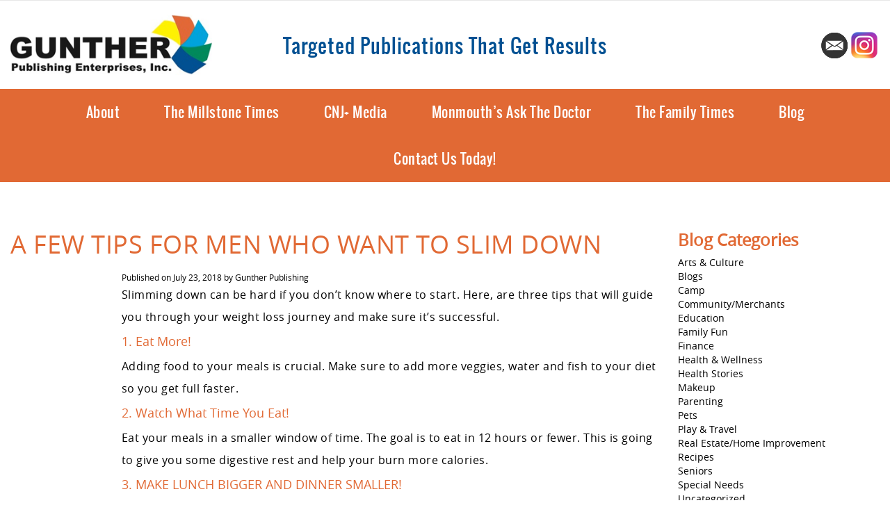

--- FILE ---
content_type: text/html; charset=UTF-8
request_url: https://www.guntherpublications.com/a-few-tips-for-men-who-want-to-slim-down/
body_size: 49884
content:
<!doctype html>
<html class="no-js" lang="en-US">
<head>
  <meta charset="utf-8">
  <meta http-equiv="X-UA-Compatible" content="IE=edge">
  <title>A Few Tips for Men Who Want to Slim Down - Gunther Publishing</title>
  <meta name="viewport" content="width=device-width, initial-scale=1, user-scalable=no">

  <meta name='robots' content='index, follow, max-image-preview:large, max-snippet:-1, max-video-preview:-1' />
	<style>img:is([sizes="auto" i], [sizes^="auto," i]) { contain-intrinsic-size: 3000px 1500px }</style>
	
	<!-- This site is optimized with the Yoast SEO plugin v26.4 - https://yoast.com/wordpress/plugins/seo/ -->
	<meta name="description" content="Boost weight loss with more veggies, time-restricted eating, and a big lunch paired with a smaller, carb-free dinner!" />
	<link rel="canonical" href="https://www.guntherpublications.com/a-few-tips-for-men-who-want-to-slim-down/" />
	<meta property="og:locale" content="en_US" />
	<meta property="og:type" content="article" />
	<meta property="og:title" content="A Few Tips for Men Who Want to Slim Down - Gunther Publishing" />
	<meta property="og:description" content="Boost weight loss with more veggies, time-restricted eating, and a big lunch paired with a smaller, carb-free dinner!" />
	<meta property="og:url" content="https://www.guntherpublications.com/a-few-tips-for-men-who-want-to-slim-down/" />
	<meta property="og:site_name" content="Gunther Publishing" />
	<meta property="article:published_time" content="2018-07-23T13:36:52+00:00" />
	<meta property="article:modified_time" content="2025-01-02T16:22:58+00:00" />
	<meta name="author" content="Gunther Publishing" />
	<meta name="twitter:card" content="summary_large_image" />
	<meta name="twitter:label1" content="Written by" />
	<meta name="twitter:data1" content="Gunther Publishing" />
	<meta name="twitter:label2" content="Est. reading time" />
	<meta name="twitter:data2" content="1 minute" />
	<script type="application/ld+json" class="yoast-schema-graph">{"@context":"https://schema.org","@graph":[{"@type":"WebPage","@id":"https://www.guntherpublications.com/a-few-tips-for-men-who-want-to-slim-down/","url":"https://www.guntherpublications.com/a-few-tips-for-men-who-want-to-slim-down/","name":"A Few Tips for Men Who Want to Slim Down - Gunther Publishing","isPartOf":{"@id":"https://www.guntherpublications.com/#website"},"datePublished":"2018-07-23T13:36:52+00:00","dateModified":"2025-01-02T16:22:58+00:00","author":{"@id":"https://www.guntherpublications.com/#/schema/person/54f09cc897182db9d4738e21027d3516"},"description":"Boost weight loss with more veggies, time-restricted eating, and a big lunch paired with a smaller, carb-free dinner!","breadcrumb":{"@id":"https://www.guntherpublications.com/a-few-tips-for-men-who-want-to-slim-down/#breadcrumb"},"inLanguage":"en-US","potentialAction":[{"@type":"ReadAction","target":["https://www.guntherpublications.com/a-few-tips-for-men-who-want-to-slim-down/"]}]},{"@type":"BreadcrumbList","@id":"https://www.guntherpublications.com/a-few-tips-for-men-who-want-to-slim-down/#breadcrumb","itemListElement":[{"@type":"ListItem","position":1,"name":"Home","item":"https://www.guntherpublications.com/"},{"@type":"ListItem","position":2,"name":"A Few Tips for Men Who Want to Slim Down"}]},{"@type":"WebSite","@id":"https://www.guntherpublications.com/#website","url":"https://www.guntherpublications.com/","name":"Gunther Publishing","description":"Targeted NJ Publications That Get Results","potentialAction":[{"@type":"SearchAction","target":{"@type":"EntryPoint","urlTemplate":"https://www.guntherpublications.com/?s={search_term_string}"},"query-input":{"@type":"PropertyValueSpecification","valueRequired":true,"valueName":"search_term_string"}}],"inLanguage":"en-US"},{"@type":"Person","@id":"https://www.guntherpublications.com/#/schema/person/54f09cc897182db9d4738e21027d3516","name":"Gunther Publishing","image":{"@type":"ImageObject","inLanguage":"en-US","@id":"https://www.guntherpublications.com/#/schema/person/image/","url":"https://secure.gravatar.com/avatar/e368f28987737088a47fde4119399623b1c56982885b356a2926f202f4599236?s=96&d=mm&r=g","contentUrl":"https://secure.gravatar.com/avatar/e368f28987737088a47fde4119399623b1c56982885b356a2926f202f4599236?s=96&d=mm&r=g","caption":"Gunther Publishing"},"url":"https://www.guntherpublications.com/author/gunther-publishing/"}]}</script>
	<!-- / Yoast SEO plugin. -->


<link rel='dns-prefetch' href='//ajax.googleapis.com' />


<!-- WS Google Webmaster Tools v2.1 - https://wordpress.org/plugins/ws-google-webmaster-tools/ -->
<!-- Website - http://www.webshouter.net/ -->
<!-- / WS Google Webmaster Tools plugin. -->

<link rel="alternate" type="application/rss+xml" title="Gunther Publishing &raquo; A Few Tips for Men Who Want to Slim Down Comments Feed" href="https://www.guntherpublications.com/a-few-tips-for-men-who-want-to-slim-down/feed/" />
<script type="text/javascript">
/* <![CDATA[ */
window._wpemojiSettings = {"baseUrl":"https:\/\/s.w.org\/images\/core\/emoji\/16.0.1\/72x72\/","ext":".png","svgUrl":"https:\/\/s.w.org\/images\/core\/emoji\/16.0.1\/svg\/","svgExt":".svg","source":{"concatemoji":"https:\/\/www.guntherpublications.com\/core\/wp-includes\/js\/wp-emoji-release.min.js?ver=6.8.3"}};
/*! This file is auto-generated */
!function(s,n){var o,i,e;function c(e){try{var t={supportTests:e,timestamp:(new Date).valueOf()};sessionStorage.setItem(o,JSON.stringify(t))}catch(e){}}function p(e,t,n){e.clearRect(0,0,e.canvas.width,e.canvas.height),e.fillText(t,0,0);var t=new Uint32Array(e.getImageData(0,0,e.canvas.width,e.canvas.height).data),a=(e.clearRect(0,0,e.canvas.width,e.canvas.height),e.fillText(n,0,0),new Uint32Array(e.getImageData(0,0,e.canvas.width,e.canvas.height).data));return t.every(function(e,t){return e===a[t]})}function u(e,t){e.clearRect(0,0,e.canvas.width,e.canvas.height),e.fillText(t,0,0);for(var n=e.getImageData(16,16,1,1),a=0;a<n.data.length;a++)if(0!==n.data[a])return!1;return!0}function f(e,t,n,a){switch(t){case"flag":return n(e,"\ud83c\udff3\ufe0f\u200d\u26a7\ufe0f","\ud83c\udff3\ufe0f\u200b\u26a7\ufe0f")?!1:!n(e,"\ud83c\udde8\ud83c\uddf6","\ud83c\udde8\u200b\ud83c\uddf6")&&!n(e,"\ud83c\udff4\udb40\udc67\udb40\udc62\udb40\udc65\udb40\udc6e\udb40\udc67\udb40\udc7f","\ud83c\udff4\u200b\udb40\udc67\u200b\udb40\udc62\u200b\udb40\udc65\u200b\udb40\udc6e\u200b\udb40\udc67\u200b\udb40\udc7f");case"emoji":return!a(e,"\ud83e\udedf")}return!1}function g(e,t,n,a){var r="undefined"!=typeof WorkerGlobalScope&&self instanceof WorkerGlobalScope?new OffscreenCanvas(300,150):s.createElement("canvas"),o=r.getContext("2d",{willReadFrequently:!0}),i=(o.textBaseline="top",o.font="600 32px Arial",{});return e.forEach(function(e){i[e]=t(o,e,n,a)}),i}function t(e){var t=s.createElement("script");t.src=e,t.defer=!0,s.head.appendChild(t)}"undefined"!=typeof Promise&&(o="wpEmojiSettingsSupports",i=["flag","emoji"],n.supports={everything:!0,everythingExceptFlag:!0},e=new Promise(function(e){s.addEventListener("DOMContentLoaded",e,{once:!0})}),new Promise(function(t){var n=function(){try{var e=JSON.parse(sessionStorage.getItem(o));if("object"==typeof e&&"number"==typeof e.timestamp&&(new Date).valueOf()<e.timestamp+604800&&"object"==typeof e.supportTests)return e.supportTests}catch(e){}return null}();if(!n){if("undefined"!=typeof Worker&&"undefined"!=typeof OffscreenCanvas&&"undefined"!=typeof URL&&URL.createObjectURL&&"undefined"!=typeof Blob)try{var e="postMessage("+g.toString()+"("+[JSON.stringify(i),f.toString(),p.toString(),u.toString()].join(",")+"));",a=new Blob([e],{type:"text/javascript"}),r=new Worker(URL.createObjectURL(a),{name:"wpTestEmojiSupports"});return void(r.onmessage=function(e){c(n=e.data),r.terminate(),t(n)})}catch(e){}c(n=g(i,f,p,u))}t(n)}).then(function(e){for(var t in e)n.supports[t]=e[t],n.supports.everything=n.supports.everything&&n.supports[t],"flag"!==t&&(n.supports.everythingExceptFlag=n.supports.everythingExceptFlag&&n.supports[t]);n.supports.everythingExceptFlag=n.supports.everythingExceptFlag&&!n.supports.flag,n.DOMReady=!1,n.readyCallback=function(){n.DOMReady=!0}}).then(function(){return e}).then(function(){var e;n.supports.everything||(n.readyCallback(),(e=n.source||{}).concatemoji?t(e.concatemoji):e.wpemoji&&e.twemoji&&(t(e.twemoji),t(e.wpemoji)))}))}((window,document),window._wpemojiSettings);
/* ]]> */
</script>
<style id='wp-emoji-styles-inline-css' type='text/css'>

	img.wp-smiley, img.emoji {
		display: inline !important;
		border: none !important;
		box-shadow: none !important;
		height: 1em !important;
		width: 1em !important;
		margin: 0 0.07em !important;
		vertical-align: -0.1em !important;
		background: none !important;
		padding: 0 !important;
	}
</style>
<link rel='stylesheet' id='wp-block-library-css' href='https://www.guntherpublications.com/core/wp-includes/css/dist/block-library/style.min.css?ver=6.8.3' type='text/css' media='all' />
<style id='classic-theme-styles-inline-css' type='text/css'>
/*! This file is auto-generated */
.wp-block-button__link{color:#fff;background-color:#32373c;border-radius:9999px;box-shadow:none;text-decoration:none;padding:calc(.667em + 2px) calc(1.333em + 2px);font-size:1.125em}.wp-block-file__button{background:#32373c;color:#fff;text-decoration:none}
</style>
<link rel='stylesheet' id='gutenberg-pdfjs-css' href='https://www.guntherpublications.com/core/wp-content/plugins/pdfjs-viewer-shortcode/inc/../blocks/dist/style.css?ver=2.2.3' type='text/css' media='all' />
<style id='global-styles-inline-css' type='text/css'>
:root{--wp--preset--aspect-ratio--square: 1;--wp--preset--aspect-ratio--4-3: 4/3;--wp--preset--aspect-ratio--3-4: 3/4;--wp--preset--aspect-ratio--3-2: 3/2;--wp--preset--aspect-ratio--2-3: 2/3;--wp--preset--aspect-ratio--16-9: 16/9;--wp--preset--aspect-ratio--9-16: 9/16;--wp--preset--color--black: #000000;--wp--preset--color--cyan-bluish-gray: #abb8c3;--wp--preset--color--white: #ffffff;--wp--preset--color--pale-pink: #f78da7;--wp--preset--color--vivid-red: #cf2e2e;--wp--preset--color--luminous-vivid-orange: #ff6900;--wp--preset--color--luminous-vivid-amber: #fcb900;--wp--preset--color--light-green-cyan: #7bdcb5;--wp--preset--color--vivid-green-cyan: #00d084;--wp--preset--color--pale-cyan-blue: #8ed1fc;--wp--preset--color--vivid-cyan-blue: #0693e3;--wp--preset--color--vivid-purple: #9b51e0;--wp--preset--gradient--vivid-cyan-blue-to-vivid-purple: linear-gradient(135deg,rgba(6,147,227,1) 0%,rgb(155,81,224) 100%);--wp--preset--gradient--light-green-cyan-to-vivid-green-cyan: linear-gradient(135deg,rgb(122,220,180) 0%,rgb(0,208,130) 100%);--wp--preset--gradient--luminous-vivid-amber-to-luminous-vivid-orange: linear-gradient(135deg,rgba(252,185,0,1) 0%,rgba(255,105,0,1) 100%);--wp--preset--gradient--luminous-vivid-orange-to-vivid-red: linear-gradient(135deg,rgba(255,105,0,1) 0%,rgb(207,46,46) 100%);--wp--preset--gradient--very-light-gray-to-cyan-bluish-gray: linear-gradient(135deg,rgb(238,238,238) 0%,rgb(169,184,195) 100%);--wp--preset--gradient--cool-to-warm-spectrum: linear-gradient(135deg,rgb(74,234,220) 0%,rgb(151,120,209) 20%,rgb(207,42,186) 40%,rgb(238,44,130) 60%,rgb(251,105,98) 80%,rgb(254,248,76) 100%);--wp--preset--gradient--blush-light-purple: linear-gradient(135deg,rgb(255,206,236) 0%,rgb(152,150,240) 100%);--wp--preset--gradient--blush-bordeaux: linear-gradient(135deg,rgb(254,205,165) 0%,rgb(254,45,45) 50%,rgb(107,0,62) 100%);--wp--preset--gradient--luminous-dusk: linear-gradient(135deg,rgb(255,203,112) 0%,rgb(199,81,192) 50%,rgb(65,88,208) 100%);--wp--preset--gradient--pale-ocean: linear-gradient(135deg,rgb(255,245,203) 0%,rgb(182,227,212) 50%,rgb(51,167,181) 100%);--wp--preset--gradient--electric-grass: linear-gradient(135deg,rgb(202,248,128) 0%,rgb(113,206,126) 100%);--wp--preset--gradient--midnight: linear-gradient(135deg,rgb(2,3,129) 0%,rgb(40,116,252) 100%);--wp--preset--font-size--small: 13px;--wp--preset--font-size--medium: 20px;--wp--preset--font-size--large: 36px;--wp--preset--font-size--x-large: 42px;--wp--preset--spacing--20: 0.44rem;--wp--preset--spacing--30: 0.67rem;--wp--preset--spacing--40: 1rem;--wp--preset--spacing--50: 1.5rem;--wp--preset--spacing--60: 2.25rem;--wp--preset--spacing--70: 3.38rem;--wp--preset--spacing--80: 5.06rem;--wp--preset--shadow--natural: 6px 6px 9px rgba(0, 0, 0, 0.2);--wp--preset--shadow--deep: 12px 12px 50px rgba(0, 0, 0, 0.4);--wp--preset--shadow--sharp: 6px 6px 0px rgba(0, 0, 0, 0.2);--wp--preset--shadow--outlined: 6px 6px 0px -3px rgba(255, 255, 255, 1), 6px 6px rgba(0, 0, 0, 1);--wp--preset--shadow--crisp: 6px 6px 0px rgba(0, 0, 0, 1);}:where(.is-layout-flex){gap: 0.5em;}:where(.is-layout-grid){gap: 0.5em;}body .is-layout-flex{display: flex;}.is-layout-flex{flex-wrap: wrap;align-items: center;}.is-layout-flex > :is(*, div){margin: 0;}body .is-layout-grid{display: grid;}.is-layout-grid > :is(*, div){margin: 0;}:where(.wp-block-columns.is-layout-flex){gap: 2em;}:where(.wp-block-columns.is-layout-grid){gap: 2em;}:where(.wp-block-post-template.is-layout-flex){gap: 1.25em;}:where(.wp-block-post-template.is-layout-grid){gap: 1.25em;}.has-black-color{color: var(--wp--preset--color--black) !important;}.has-cyan-bluish-gray-color{color: var(--wp--preset--color--cyan-bluish-gray) !important;}.has-white-color{color: var(--wp--preset--color--white) !important;}.has-pale-pink-color{color: var(--wp--preset--color--pale-pink) !important;}.has-vivid-red-color{color: var(--wp--preset--color--vivid-red) !important;}.has-luminous-vivid-orange-color{color: var(--wp--preset--color--luminous-vivid-orange) !important;}.has-luminous-vivid-amber-color{color: var(--wp--preset--color--luminous-vivid-amber) !important;}.has-light-green-cyan-color{color: var(--wp--preset--color--light-green-cyan) !important;}.has-vivid-green-cyan-color{color: var(--wp--preset--color--vivid-green-cyan) !important;}.has-pale-cyan-blue-color{color: var(--wp--preset--color--pale-cyan-blue) !important;}.has-vivid-cyan-blue-color{color: var(--wp--preset--color--vivid-cyan-blue) !important;}.has-vivid-purple-color{color: var(--wp--preset--color--vivid-purple) !important;}.has-black-background-color{background-color: var(--wp--preset--color--black) !important;}.has-cyan-bluish-gray-background-color{background-color: var(--wp--preset--color--cyan-bluish-gray) !important;}.has-white-background-color{background-color: var(--wp--preset--color--white) !important;}.has-pale-pink-background-color{background-color: var(--wp--preset--color--pale-pink) !important;}.has-vivid-red-background-color{background-color: var(--wp--preset--color--vivid-red) !important;}.has-luminous-vivid-orange-background-color{background-color: var(--wp--preset--color--luminous-vivid-orange) !important;}.has-luminous-vivid-amber-background-color{background-color: var(--wp--preset--color--luminous-vivid-amber) !important;}.has-light-green-cyan-background-color{background-color: var(--wp--preset--color--light-green-cyan) !important;}.has-vivid-green-cyan-background-color{background-color: var(--wp--preset--color--vivid-green-cyan) !important;}.has-pale-cyan-blue-background-color{background-color: var(--wp--preset--color--pale-cyan-blue) !important;}.has-vivid-cyan-blue-background-color{background-color: var(--wp--preset--color--vivid-cyan-blue) !important;}.has-vivid-purple-background-color{background-color: var(--wp--preset--color--vivid-purple) !important;}.has-black-border-color{border-color: var(--wp--preset--color--black) !important;}.has-cyan-bluish-gray-border-color{border-color: var(--wp--preset--color--cyan-bluish-gray) !important;}.has-white-border-color{border-color: var(--wp--preset--color--white) !important;}.has-pale-pink-border-color{border-color: var(--wp--preset--color--pale-pink) !important;}.has-vivid-red-border-color{border-color: var(--wp--preset--color--vivid-red) !important;}.has-luminous-vivid-orange-border-color{border-color: var(--wp--preset--color--luminous-vivid-orange) !important;}.has-luminous-vivid-amber-border-color{border-color: var(--wp--preset--color--luminous-vivid-amber) !important;}.has-light-green-cyan-border-color{border-color: var(--wp--preset--color--light-green-cyan) !important;}.has-vivid-green-cyan-border-color{border-color: var(--wp--preset--color--vivid-green-cyan) !important;}.has-pale-cyan-blue-border-color{border-color: var(--wp--preset--color--pale-cyan-blue) !important;}.has-vivid-cyan-blue-border-color{border-color: var(--wp--preset--color--vivid-cyan-blue) !important;}.has-vivid-purple-border-color{border-color: var(--wp--preset--color--vivid-purple) !important;}.has-vivid-cyan-blue-to-vivid-purple-gradient-background{background: var(--wp--preset--gradient--vivid-cyan-blue-to-vivid-purple) !important;}.has-light-green-cyan-to-vivid-green-cyan-gradient-background{background: var(--wp--preset--gradient--light-green-cyan-to-vivid-green-cyan) !important;}.has-luminous-vivid-amber-to-luminous-vivid-orange-gradient-background{background: var(--wp--preset--gradient--luminous-vivid-amber-to-luminous-vivid-orange) !important;}.has-luminous-vivid-orange-to-vivid-red-gradient-background{background: var(--wp--preset--gradient--luminous-vivid-orange-to-vivid-red) !important;}.has-very-light-gray-to-cyan-bluish-gray-gradient-background{background: var(--wp--preset--gradient--very-light-gray-to-cyan-bluish-gray) !important;}.has-cool-to-warm-spectrum-gradient-background{background: var(--wp--preset--gradient--cool-to-warm-spectrum) !important;}.has-blush-light-purple-gradient-background{background: var(--wp--preset--gradient--blush-light-purple) !important;}.has-blush-bordeaux-gradient-background{background: var(--wp--preset--gradient--blush-bordeaux) !important;}.has-luminous-dusk-gradient-background{background: var(--wp--preset--gradient--luminous-dusk) !important;}.has-pale-ocean-gradient-background{background: var(--wp--preset--gradient--pale-ocean) !important;}.has-electric-grass-gradient-background{background: var(--wp--preset--gradient--electric-grass) !important;}.has-midnight-gradient-background{background: var(--wp--preset--gradient--midnight) !important;}.has-small-font-size{font-size: var(--wp--preset--font-size--small) !important;}.has-medium-font-size{font-size: var(--wp--preset--font-size--medium) !important;}.has-large-font-size{font-size: var(--wp--preset--font-size--large) !important;}.has-x-large-font-size{font-size: var(--wp--preset--font-size--x-large) !important;}
:where(.wp-block-post-template.is-layout-flex){gap: 1.25em;}:where(.wp-block-post-template.is-layout-grid){gap: 1.25em;}
:where(.wp-block-columns.is-layout-flex){gap: 2em;}:where(.wp-block-columns.is-layout-grid){gap: 2em;}
:root :where(.wp-block-pullquote){font-size: 1.5em;line-height: 1.6;}
</style>
<link rel='stylesheet' id='roots_css-css' href='https://www.guntherpublications.com/core/wp-content/themes/gunther/assets/css/main.css' type='text/css' media='all' />
<link rel='stylesheet' id='tw-recent-posts-widget-css' href='https://www.guntherpublications.com/core/wp-content/plugins/tw-recent-posts-widget/tw-recent-posts-widget.css?ver=1.0.5' type='text/css' media='screen' />
<script type="text/javascript" src="https://www.guntherpublications.com/core/wp-content/themes/gunther/assets/vendor/modernizr/modernizr.js" id="modernizr-js"></script>
<script type="text/javascript" src="//ajax.googleapis.com/ajax/libs/jquery/1.11.1/jquery.js" id="jquery-js"></script>
<link rel="https://api.w.org/" href="https://www.guntherpublications.com/wp-json/" /><link rel="alternate" title="JSON" type="application/json" href="https://www.guntherpublications.com/wp-json/wp/v2/posts/2368" /><link rel="EditURI" type="application/rsd+xml" title="RSD" href="https://www.guntherpublications.com/core/xmlrpc.php?rsd" />
<meta name="generator" content="WordPress 6.8.3" />
<link rel='shortlink' href='https://www.guntherpublications.com/?p=2368' />
<link rel="alternate" title="oEmbed (JSON)" type="application/json+oembed" href="https://www.guntherpublications.com/wp-json/oembed/1.0/embed?url=https%3A%2F%2Fwww.guntherpublications.com%2Fa-few-tips-for-men-who-want-to-slim-down%2F" />
<link rel="alternate" title="oEmbed (XML)" type="text/xml+oembed" href="https://www.guntherpublications.com/wp-json/oembed/1.0/embed?url=https%3A%2F%2Fwww.guntherpublications.com%2Fa-few-tips-for-men-who-want-to-slim-down%2F&#038;format=xml" />
<script>window.jQuery || document.write('<script src="https://www.guntherpublications.com/core/wp-content/themes/gunther/assets/vendor/jquery/dist/jquery.min.js?1.11.1"><\/script>')</script>

	<script src=https://cdn.userway.org/widget.js data-account="ZnDXKmQUj9"></script>

	<link rel="icon" href="https://www.guntherpublications.com/core/wp-content/uploads/2017/04/cropped-footer-logo-32x32.png" sizes="32x32" />
<link rel="icon" href="https://www.guntherpublications.com/core/wp-content/uploads/2017/04/cropped-footer-logo-192x192.png" sizes="192x192" />
<link rel="apple-touch-icon" href="https://www.guntherpublications.com/core/wp-content/uploads/2017/04/cropped-footer-logo-180x180.png" />
<meta name="msapplication-TileImage" content="https://www.guntherpublications.com/core/wp-content/uploads/2017/04/cropped-footer-logo-270x270.png" />

<script async src="https://www.googletagmanager.com/gtag/js?id=G-RS657S79Q7"></script> 

<script> window.dataLayer = window.dataLayer || []; function gtag(){dataLayer.push(arguments);} gtag('js', new Date()); gtag('config', 'G-RS657S79Q7'); 
</script>



  <link rel="alternate" type="application/rss+xml" title="Gunther Publishing Feed" href="https://www.guntherpublications.com/feed/">
  
  <script>
  (function(i,s,o,g,r,a,m){i['GoogleAnalyticsObject']=r;i[r]=i[r]||function(){
  (i[r].q=i[r].q||[]).push(arguments)},i[r].l=1*new Date();a=s.createElement(o),
  m=s.getElementsByTagName(o)[0];a.async=1;a.src=g;m.parentNode.insertBefore(a,m)
  })(window,document,'script','https://www.google-analytics.com/analytics.js','ga');

  ga('create', 'UA-101287048-1', 'auto');
  ga('send', 'pageview');

</script>
</head>

<body class="wp-singular post-template-default single single-post postid-2368 single-format-standard wp-theme-gunther a-few-tips-for-men-who-want-to-slim-down sidebar-primary">

  <!--[if lt IE 8]>
    <div class="alert alert-warning">
      You are using an <strong>outdated</strong> browser. Please <a href="http://browsehappy.com/">upgrade your browser</a> to improve your experience.    </div>
  <![endif]-->
    
  <header class="site-header navbar navbar-default" role="banner">
	<div class="header-inner container">
		<div class="row">    
            <div class="brand">
                <a href="https://www.guntherpublications.com/" class="logo"><img class="header-image img-responsive" src="https://www.guntherpublications.com/core/wp-content/themes/gunther/assets/img/logo.png" border="0" /></a>
            </div>
            <div class="top-center">
                <div class="top-info">
                    <section class="widget black-studio-tinymce-2 widget_black_studio_tinymce"><div class="textwidget"><p>Targeted Publications That Get Results</p>
</div></section>                </div>
            </div>
            <div class="top-right">
           		 <div class="top-social">
		            <section class="widget black-studio-tinymce-3 widget_black_studio_tinymce"><div class="textwidget"><p><a href="mailto:cami@guntherpublications.com"><img class="alignnone size-medium wp-image-36" src="https://www.guntherpublications.com/core/wp-content/uploads/2017/04/email.png" alt="email" width="38" height="37" /></a><a href="https://instagram.com/guntherpublications?igshid=YmMyMTA2M2Y= %20 "><img class="alignnone size-full wp-image-5477" src="https://www.guntherpublications.com/core/wp-content/uploads/2023/02/gunther-instagram.png" alt="" width="40" height="39" /></a></p>
</div></section>	            </div>
            </div>
		</div>
	</div><!-- / .header-inner -->
  		
	<div class="nav-wrap">
    	<div class="container">
            <div id="site-navigation" class="main-navigation">
                <div class="navbar-inverse">
                    <div class="navbar-inner">
                        <button type="button" class="navbar-toggle" data-toggle="collapse" data-target=".navbar-collapse">
                            <span class="icon-bar"></span>
                            <span class="icon-bar"></span>
                            <span class="icon-bar"></span>
                        </button>
                    
                        <nav class="navbar-collapse collapse" role="navigation">
                            <ul id="menu-primary-navigation" class="nav-menu"><li class="dropdown menu-about"><a class="dropdown-toggle" data-target="#" href="https://www.guntherpublications.com/about-insightful-publication-gunther/">About <b class="caret"></b></a>
<ul class="dropdown-menu">
	<li class="menu-advertise"><a href="https://www.guntherpublications.com/advertise-top-publications-for-advertising/">Advertise</a></li>
</ul>
</li>
<li class="dropdown menu-the-millstone-times"><a class="dropdown-toggle" data-target="#" href="https://www.guntherpublications.com/the-millstone-times/">The Millstone Times <b class="caret"></b></a>
<ul class="dropdown-menu">
	<li class="menu-about"><a href="https://www.guntherpublications.com/the-millstone-times/about-tmt/">About</a></li>
	<li class="menu-archives"><a href="https://www.guntherpublications.com/the-millstone-times/the-millstone-times-archives/">Archives</a></li>
	<li class="menu-testimonials"><a href="https://www.guntherpublications.com/the-millstone-times/testimonials-marketing-success-stories/">Testimonials</a></li>
	<li class="menu-media-kit"><a href="https://www.guntherpublications.com/the-millstone-times/millstone-times-media-kit/">Media Kit</a></li>
</ul>
</li>
<li class="dropdown menu-cnj-media"><a class="dropdown-toggle" data-target="#" href="https://www.guntherpublications.com/cnj-media-top-publication-for-affluent-families/">CNJ+ Media <b class="caret"></b></a>
<ul class="dropdown-menu">
	<li class="menu-about-cnj-media"><a href="https://www.guntherpublications.com/cnj-media-top-publication-for-affluent-families/about-cnj-media/">About CNJ+ Media</a></li>
	<li class="menu-archives"><a href="https://www.guntherpublications.com/cnj-media-top-publication-for-affluent-families/archives-of-cnj-media/">Archives</a></li>
</ul>
</li>
<li class="dropdown menu-monmouths-ask-the-doctor"><a class="dropdown-toggle" data-target="#" href="https://www.guntherpublications.com/monmouth-countys-ask-the-doctor/">Monmouth&#8217;s Ask The Doctor <b class="caret"></b></a>
<ul class="dropdown-menu">
	<li class="menu-about"><a href="https://www.guntherpublications.com/monmouth-countys-ask-the-doctor/about-monmouth-county-ask-the-doctor/">About</a></li>
	<li class="menu-archives"><a href="https://www.guntherpublications.com/monmouth-countys-ask-the-doctor/archives-monmouth-countys-ask-doctor/">Archives</a></li>
	<li class="menu-testimonials"><a href="https://www.guntherpublications.com/monmouth-countys-ask-the-doctor/ask-the-doctor-magazine-testimonials/">Testimonials</a></li>
	<li class="menu-media-kit"><a href="https://www.guntherpublications.com/monmouth-countys-ask-the-doctor/monmouth-countys-ask-doctor-media-kit/">Media Kit</a></li>
	<li class="menu-advertise"><a href="https://www.guntherpublications.com/monmouth-countys-ask-the-doctor/value-advertising-healthcare-marketing/">Advertise</a></li>
	<li class="menu-where-to-find"><a href="https://www.guntherpublications.com/monmouth-countys-ask-the-doctor/where-to-find-us/">Where To Find</a></li>
</ul>
</li>
<li class="dropdown menu-the-family-times"><a class="dropdown-toggle" data-target="#" href="https://www.guntherpublications.com/family-times/">The Family Times <b class="caret"></b></a>
<ul class="dropdown-menu">
	<li class="menu-about"><a href="https://www.guntherpublications.com/family-times/about-the-family-times/">About</a></li>
	<li class="menu-archives"><a href="https://www.guntherpublications.com/family-times/archives-family-times/">Archives</a></li>
	<li class="menu-testimonials"><a href="https://www.guntherpublications.com/family-times/testimonials-advertising-success-stories-tft/">Testimonials</a></li>
	<li class="menu-media-kit"><a href="https://www.guntherpublications.com/family-times/family-times-media-kit-educational-parenting/">Media Kit</a></li>
	<li class="menu-advertise"><a href="https://www.guntherpublications.com/family-times/advertise-family-times/">Advertise</a></li>
	<li class="menu-why-choose-the-family-times"><a href="https://www.guntherpublications.com/family-times/choose-family-times/">Why Choose The Family Times</a></li>
	<li class="menu-where-to-find"><a href="https://www.guntherpublications.com/family-times/where-to-find-the-family-times-magazine/">Where to Find</a></li>
	<li class="menu-charities"><a href="https://www.guntherpublications.com/family-times/charities/">Charities</a></li>
</ul>
</li>
<li class="menu-blog"><a href="https://www.guntherpublications.com/category/blogs/">Blog</a></li>
<li class="menu-contact-us-today"><a href="https://www.guntherpublications.com/contact-us/">Contact Us Today!</a></li>
</ul>                        </nav>
                    </div>
                </div>
            </div><!-- / .site-navigation -->
            
    	</div>
	</div><!-- / .nav-wrap -->

</header><!-- / .site-header -->



    
    
  
      
    <div class="wrap" role="document">
        
        <div class="content container">
            <div class="row">
                <main class="main" role="main">
                    <div class="container blog-wrap">
    <div class="row">
        <div class="content-inner">

                <article class="post-2368 post type-post status-publish format-standard hentry category-health-wellness">
                 
        <header class="entry-header">
        	        	<h1 class="entry-title">A Few Tips for Men Who Want to Slim Down</h1>
        	        </header><!-- .entry-header -->
        
        <!--
        <header>
            <h2 class="entry-title"><a href=""></a></h2>
                    </header>
        -->
        <div class="row">
        	<div class="col-md-2">
        		<div class="entry-meta">
        			<br /><br />
        		</div><!-- .entry-meta -->
        	</div><!-- / col-sm-2 -->
        
        	<div class="col-md-10">
        		<div class="blog-info">Published on <time class="published" datetime="2018-07-23T13:36:52+00:00">July 23, 2018</time> <span class="byline author vcard">by <a href="https://www.guntherpublications.com/author/gunther-publishing/" rel="author" class="fn">Gunther Publishing</a></span></div>
        		        		<div class="entry-content">
        			<p>Slimming down can be hard if you don&#8217;t know where to start. Here, are three tips that will guide you through your weight loss journey and make sure it&#8217;s successful.</p>
<h4>1. Eat More!</h4>
<p>Adding food to your meals is crucial. Make sure to add more veggies, water and fish to your diet so you get full faster.</p>
<h4>2. Watch What Time You Eat!</h4>
<p>Eat your meals in a smaller window of time. The goal is to eat in 12 hours or fewer. This is going to give you some digestive rest and help your burn more calories.</p>
<h4>3. MAKE LUNCH BIGGER AND DINNER SMALLER!</h4>
<p>Making lunch your power meal and biggest meal. Al- ways include a lean protein for lunch and vegetables. Chose a non-white carb for lunch and no carbs for din- ner.<br />
It is important to start adopting healthy lifestyle changes and choices. Spending more time in the gym, and going to sleep a few hours earlier are important to help you lose weight too.</p>
        			        		</div><!-- .entry-content -->
        		            </div><!-- / col-md-10 -->
        </div>
            
        <!--
        <footer>
                  </footer>
                -->
    
    </article>

                
        </div>
    </div>
</div>                </main><!-- /.main -->
                
                                    <aside class="sidebar" role="complementary">
                        	
		
	<section class="widget categories-2 widget_categories"><h3>Blog Categories</h3>
			<ul>
					<li class="cat-item cat-item-4"><a href="https://www.guntherpublications.com/category/arts-culture/">Arts &amp; Culture</a>
</li>
	<li class="cat-item cat-item-38"><a href="https://www.guntherpublications.com/category/blogs/">Blogs</a>
</li>
	<li class="cat-item cat-item-12"><a href="https://www.guntherpublications.com/category/camp/">Camp</a>
</li>
	<li class="cat-item cat-item-6"><a href="https://www.guntherpublications.com/category/communitymerchants/">Community/Merchants</a>
</li>
	<li class="cat-item cat-item-7"><a href="https://www.guntherpublications.com/category/education/">Education</a>
</li>
	<li class="cat-item cat-item-11"><a href="https://www.guntherpublications.com/category/family-fun/">Family Fun</a>
</li>
	<li class="cat-item cat-item-36"><a href="https://www.guntherpublications.com/category/finance/">Finance</a>
</li>
	<li class="cat-item cat-item-5"><a href="https://www.guntherpublications.com/category/health-wellness/">Health &amp; Wellness</a>
</li>
	<li class="cat-item cat-item-17"><a href="https://www.guntherpublications.com/category/health-stories/">Health Stories</a>
</li>
	<li class="cat-item cat-item-19"><a href="https://www.guntherpublications.com/category/makeup/">Makeup</a>
</li>
	<li class="cat-item cat-item-8"><a href="https://www.guntherpublications.com/category/parenting/">Parenting</a>
</li>
	<li class="cat-item cat-item-15"><a href="https://www.guntherpublications.com/category/pets/">Pets</a>
</li>
	<li class="cat-item cat-item-9"><a href="https://www.guntherpublications.com/category/play-travel/">Play &amp; Travel</a>
</li>
	<li class="cat-item cat-item-14"><a href="https://www.guntherpublications.com/category/real-estatehome-improvement/">Real Estate/Home Improvement</a>
</li>
	<li class="cat-item cat-item-16"><a href="https://www.guntherpublications.com/category/recipes/">Recipes</a>
</li>
	<li class="cat-item cat-item-13"><a href="https://www.guntherpublications.com/category/seniors/">Seniors</a>
</li>
	<li class="cat-item cat-item-10"><a href="https://www.guntherpublications.com/category/special-needs/">Special Needs</a>
</li>
	<li class="cat-item cat-item-1"><a href="https://www.guntherpublications.com/category/uncategorized/">Uncategorized</a>
</li>
			</ul>

			</section><section class="widget archives-2 widget_archive"><h3>Blog Archives</h3>
			<ul>
					<li><a href='https://www.guntherpublications.com/2025/12/'>December 2025</a></li>
	<li><a href='https://www.guntherpublications.com/2025/11/'>November 2025</a></li>
	<li><a href='https://www.guntherpublications.com/2025/10/'>October 2025</a></li>
	<li><a href='https://www.guntherpublications.com/2025/09/'>September 2025</a></li>
	<li><a href='https://www.guntherpublications.com/2025/08/'>August 2025</a></li>
	<li><a href='https://www.guntherpublications.com/2025/07/'>July 2025</a></li>
	<li><a href='https://www.guntherpublications.com/2025/06/'>June 2025</a></li>
	<li><a href='https://www.guntherpublications.com/2025/05/'>May 2025</a></li>
	<li><a href='https://www.guntherpublications.com/2025/04/'>April 2025</a></li>
	<li><a href='https://www.guntherpublications.com/2025/03/'>March 2025</a></li>
	<li><a href='https://www.guntherpublications.com/2025/02/'>February 2025</a></li>
	<li><a href='https://www.guntherpublications.com/2025/01/'>January 2025</a></li>
	<li><a href='https://www.guntherpublications.com/2024/12/'>December 2024</a></li>
	<li><a href='https://www.guntherpublications.com/2024/11/'>November 2024</a></li>
	<li><a href='https://www.guntherpublications.com/2024/10/'>October 2024</a></li>
	<li><a href='https://www.guntherpublications.com/2024/09/'>September 2024</a></li>
	<li><a href='https://www.guntherpublications.com/2024/08/'>August 2024</a></li>
	<li><a href='https://www.guntherpublications.com/2024/07/'>July 2024</a></li>
	<li><a href='https://www.guntherpublications.com/2024/06/'>June 2024</a></li>
	<li><a href='https://www.guntherpublications.com/2024/05/'>May 2024</a></li>
	<li><a href='https://www.guntherpublications.com/2024/04/'>April 2024</a></li>
	<li><a href='https://www.guntherpublications.com/2024/03/'>March 2024</a></li>
	<li><a href='https://www.guntherpublications.com/2024/02/'>February 2024</a></li>
	<li><a href='https://www.guntherpublications.com/2024/01/'>January 2024</a></li>
	<li><a href='https://www.guntherpublications.com/2023/12/'>December 2023</a></li>
	<li><a href='https://www.guntherpublications.com/2023/11/'>November 2023</a></li>
	<li><a href='https://www.guntherpublications.com/2023/10/'>October 2023</a></li>
	<li><a href='https://www.guntherpublications.com/2023/09/'>September 2023</a></li>
	<li><a href='https://www.guntherpublications.com/2023/08/'>August 2023</a></li>
	<li><a href='https://www.guntherpublications.com/2023/07/'>July 2023</a></li>
	<li><a href='https://www.guntherpublications.com/2023/05/'>May 2023</a></li>
	<li><a href='https://www.guntherpublications.com/2023/04/'>April 2023</a></li>
	<li><a href='https://www.guntherpublications.com/2023/03/'>March 2023</a></li>
	<li><a href='https://www.guntherpublications.com/2023/02/'>February 2023</a></li>
	<li><a href='https://www.guntherpublications.com/2023/01/'>January 2023</a></li>
	<li><a href='https://www.guntherpublications.com/2022/12/'>December 2022</a></li>
	<li><a href='https://www.guntherpublications.com/2022/11/'>November 2022</a></li>
	<li><a href='https://www.guntherpublications.com/2022/10/'>October 2022</a></li>
	<li><a href='https://www.guntherpublications.com/2022/09/'>September 2022</a></li>
	<li><a href='https://www.guntherpublications.com/2022/08/'>August 2022</a></li>
	<li><a href='https://www.guntherpublications.com/2022/06/'>June 2022</a></li>
	<li><a href='https://www.guntherpublications.com/2022/05/'>May 2022</a></li>
	<li><a href='https://www.guntherpublications.com/2022/04/'>April 2022</a></li>
	<li><a href='https://www.guntherpublications.com/2022/02/'>February 2022</a></li>
	<li><a href='https://www.guntherpublications.com/2022/01/'>January 2022</a></li>
	<li><a href='https://www.guntherpublications.com/2021/11/'>November 2021</a></li>
	<li><a href='https://www.guntherpublications.com/2021/10/'>October 2021</a></li>
	<li><a href='https://www.guntherpublications.com/2021/09/'>September 2021</a></li>
	<li><a href='https://www.guntherpublications.com/2021/07/'>July 2021</a></li>
	<li><a href='https://www.guntherpublications.com/2021/06/'>June 2021</a></li>
	<li><a href='https://www.guntherpublications.com/2021/05/'>May 2021</a></li>
	<li><a href='https://www.guntherpublications.com/2021/04/'>April 2021</a></li>
	<li><a href='https://www.guntherpublications.com/2021/03/'>March 2021</a></li>
	<li><a href='https://www.guntherpublications.com/2021/02/'>February 2021</a></li>
	<li><a href='https://www.guntherpublications.com/2021/01/'>January 2021</a></li>
	<li><a href='https://www.guntherpublications.com/2020/12/'>December 2020</a></li>
	<li><a href='https://www.guntherpublications.com/2020/11/'>November 2020</a></li>
	<li><a href='https://www.guntherpublications.com/2020/10/'>October 2020</a></li>
	<li><a href='https://www.guntherpublications.com/2020/09/'>September 2020</a></li>
	<li><a href='https://www.guntherpublications.com/2020/08/'>August 2020</a></li>
	<li><a href='https://www.guntherpublications.com/2020/06/'>June 2020</a></li>
	<li><a href='https://www.guntherpublications.com/2020/03/'>March 2020</a></li>
	<li><a href='https://www.guntherpublications.com/2020/02/'>February 2020</a></li>
	<li><a href='https://www.guntherpublications.com/2020/01/'>January 2020</a></li>
	<li><a href='https://www.guntherpublications.com/2019/12/'>December 2019</a></li>
	<li><a href='https://www.guntherpublications.com/2019/11/'>November 2019</a></li>
	<li><a href='https://www.guntherpublications.com/2019/10/'>October 2019</a></li>
	<li><a href='https://www.guntherpublications.com/2019/09/'>September 2019</a></li>
	<li><a href='https://www.guntherpublications.com/2019/07/'>July 2019</a></li>
	<li><a href='https://www.guntherpublications.com/2019/06/'>June 2019</a></li>
	<li><a href='https://www.guntherpublications.com/2019/05/'>May 2019</a></li>
	<li><a href='https://www.guntherpublications.com/2019/04/'>April 2019</a></li>
	<li><a href='https://www.guntherpublications.com/2019/03/'>March 2019</a></li>
	<li><a href='https://www.guntherpublications.com/2019/01/'>January 2019</a></li>
	<li><a href='https://www.guntherpublications.com/2018/12/'>December 2018</a></li>
	<li><a href='https://www.guntherpublications.com/2018/11/'>November 2018</a></li>
	<li><a href='https://www.guntherpublications.com/2018/10/'>October 2018</a></li>
	<li><a href='https://www.guntherpublications.com/2018/09/'>September 2018</a></li>
	<li><a href='https://www.guntherpublications.com/2018/08/'>August 2018</a></li>
	<li><a href='https://www.guntherpublications.com/2018/07/'>July 2018</a></li>
	<li><a href='https://www.guntherpublications.com/2018/06/'>June 2018</a></li>
	<li><a href='https://www.guntherpublications.com/2018/05/'>May 2018</a></li>
	<li><a href='https://www.guntherpublications.com/2018/04/'>April 2018</a></li>
	<li><a href='https://www.guntherpublications.com/2018/03/'>March 2018</a></li>
	<li><a href='https://www.guntherpublications.com/2018/02/'>February 2018</a></li>
	<li><a href='https://www.guntherpublications.com/2018/01/'>January 2018</a></li>
	<li><a href='https://www.guntherpublications.com/2017/12/'>December 2017</a></li>
	<li><a href='https://www.guntherpublications.com/2017/11/'>November 2017</a></li>
	<li><a href='https://www.guntherpublications.com/2017/10/'>October 2017</a></li>
	<li><a href='https://www.guntherpublications.com/2017/09/'>September 2017</a></li>
	<li><a href='https://www.guntherpublications.com/2017/08/'>August 2017</a></li>
	<li><a href='https://www.guntherpublications.com/2017/07/'>July 2017</a></li>
	<li><a href='https://www.guntherpublications.com/2017/02/'>February 2017</a></li>
	<li><a href='https://www.guntherpublications.com/2017/01/'>January 2017</a></li>
	<li><a href='https://www.guntherpublications.com/2016/12/'>December 2016</a></li>
	<li><a href='https://www.guntherpublications.com/2016/11/'>November 2016</a></li>
	<li><a href='https://www.guntherpublications.com/2016/10/'>October 2016</a></li>
	<li><a href='https://www.guntherpublications.com/2016/08/'>August 2016</a></li>
	<li><a href='https://www.guntherpublications.com/2016/07/'>July 2016</a></li>
	<li><a href='https://www.guntherpublications.com/2016/06/'>June 2016</a></li>
	<li><a href='https://www.guntherpublications.com/2016/05/'>May 2016</a></li>
	<li><a href='https://www.guntherpublications.com/2016/04/'>April 2016</a></li>
	<li><a href='https://www.guntherpublications.com/2016/03/'>March 2016</a></li>
	<li><a href='https://www.guntherpublications.com/2016/02/'>February 2016</a></li>
	<li><a href='https://www.guntherpublications.com/2016/01/'>January 2016</a></li>
	<li><a href='https://www.guntherpublications.com/2015/12/'>December 2015</a></li>
	<li><a href='https://www.guntherpublications.com/2015/10/'>October 2015</a></li>
	<li><a href='https://www.guntherpublications.com/2015/09/'>September 2015</a></li>
	<li><a href='https://www.guntherpublications.com/2015/08/'>August 2015</a></li>
	<li><a href='https://www.guntherpublications.com/2015/07/'>July 2015</a></li>
	<li><a href='https://www.guntherpublications.com/2015/06/'>June 2015</a></li>
	<li><a href='https://www.guntherpublications.com/2015/04/'>April 2015</a></li>
	<li><a href='https://www.guntherpublications.com/2015/03/'>March 2015</a></li>
	<li><a href='https://www.guntherpublications.com/2015/02/'>February 2015</a></li>
	<li><a href='https://www.guntherpublications.com/2015/01/'>January 2015</a></li>
	<li><a href='https://www.guntherpublications.com/2014/12/'>December 2014</a></li>
	<li><a href='https://www.guntherpublications.com/2014/11/'>November 2014</a></li>
	<li><a href='https://www.guntherpublications.com/2014/10/'>October 2014</a></li>
	<li><a href='https://www.guntherpublications.com/2014/09/'>September 2014</a></li>
	<li><a href='https://www.guntherpublications.com/2014/08/'>August 2014</a></li>
	<li><a href='https://www.guntherpublications.com/2014/07/'>July 2014</a></li>
	<li><a href='https://www.guntherpublications.com/2014/06/'>June 2014</a></li>
	<li><a href='https://www.guntherpublications.com/2014/05/'>May 2014</a></li>
	<li><a href='https://www.guntherpublications.com/2014/03/'>March 2014</a></li>
	<li><a href='https://www.guntherpublications.com/2014/02/'>February 2014</a></li>
	<li><a href='https://www.guntherpublications.com/2014/01/'>January 2014</a></li>
			</ul>

			</section>	
	<div class="form-container">
	    <div class="form-wrap">
	        <section class="widget black-studio-tinymce-12 widget_black_studio_tinymce"><h3>STAY CONNECTED WITH US</h3><div class="textwidget"><p>Get the Latest News, Coupons and Contest Info Delivered Straight to Your Inbox!</p>
<p><a href="https://visitor.r20.constantcontact.com/manage/optin?v=001PwvH1XjSNder0KbKH0PW2rgKOgm5btb8umGpjqNlxE-zBUDeHLxufCwjLBmLOmK-IkKVayapck9S2CB5AUjwlL-QDOsl-k6JQ9YXZrxyTA9tbBN2oJDp8iIUU79NY2SZcKUoWzOpOd2DnEIagf4s7zlRy-yuPRgJl0C4s8HVobQ%3D" target="_blank" rel="attachment wp-att-1396"><img class="alignnone size-full wp-image-1396" src="https://www.guntherpublications.com/core/wp-content/uploads/2017/05/sign-up.png" alt="sign-up" width="329" height="56" /></a></p>
</div></section>	    </div>
	</div>

	
                    </aside>
                            </div>
        </div><!-- /.content -->
    
    </div><!-- /.wrap -->
    
            

  <footer class="footer-wrap">
    
    <div class="footer-upper">
    	<div class="container">     
        
       		<div class="col-sm-5 footer-1">
                <section class="widget black-studio-tinymce-9 widget_black_studio_tinymce"><div class="textwidget"><p><img class="alignnone wp-image-63 size-full" src="https://www.guntherpublications.com/core/wp-content/uploads/2017/04/footer-logo.png" alt="footer-logo" width="440" height="251" /></p>
</div></section>            </div>
            
            <div class="col-sm-3 footer-nav">
	            <h3>Site Links</h3>
                <ul id="menu-footer-menu" class="menu-footer"><li class="menu-about"><a href="https://www.guntherpublications.com/about-insightful-publication-gunther/">About</a></li>
<li class="menu-the-millstone-times"><a href="https://www.guntherpublications.com/the-millstone-times/">The Millstone Times</a></li>
<li class="menu-cnj-media"><a href="https://www.guntherpublications.com/cnj-media-top-publication-for-affluent-families/">CNJ+ Media</a></li>
<li class="menu-monmouth-countys-ask-the-doctor"><a href="https://www.guntherpublications.com/monmouth-countys-ask-the-doctor/">Monmouth County’s Ask The Doctor</a></li>
<li class="menu-the-family-times"><a href="https://www.guntherpublications.com/family-times/">The Family Times</a></li>
<li class="menu-contact-us-today"><a href="https://www.guntherpublications.com/contact-us/">Contact Us Today!</a></li>
<li class="menu-phone-732-995-3456"><a href="https://www.guntherpublications.com/contact-us/">Phone: 732 995 3456</a></li>
</ul>			</div>
            
            <div class="col-sm-4 footer-2">
                <section class="widget black-studio-tinymce-10 widget_black_studio_tinymce"><h3>Contact Us</h3><div class="textwidget"><p><a href="mailto:cami@guntherpublications.com"><img class="alignnone size-medium wp-image-36" src="https://www.guntherpublications.com/core/wp-content/uploads/2017/04/email.png" alt="email" width="38" height="37" /> </a><a href=" https://www.linkedin.com/in/gunther-publishing-enterprises-a8050b68" target="_blank"><img class="alignnone size-full wp-image-1619" src="https://www.guntherpublications.com/core/wp-content/uploads/2017/05/linkedin-icon.png" alt="linkedin-icon" width="40" height="39" /></a></p>
</div></section>            </div>
                
    	</div><!-- .footer-inner -->
    </div>
	
</footer><!-- .footer-wrap -->
  <script type="speculationrules">
{"prefetch":[{"source":"document","where":{"and":[{"href_matches":"\/*"},{"not":{"href_matches":["\/core\/wp-*.php","\/core\/wp-admin\/*","\/core\/wp-content\/uploads\/*","\/core\/wp-content\/*","\/core\/wp-content\/plugins\/*","\/core\/wp-content\/themes\/gunther\/*","\/*\\?(.+)"]}},{"not":{"selector_matches":"a[rel~=\"nofollow\"]"}},{"not":{"selector_matches":".no-prefetch, .no-prefetch a"}}]},"eagerness":"conservative"}]}
</script>
<script type="text/javascript" src="https://www.guntherpublications.com/core/wp-includes/js/comment-reply.min.js?ver=6.8.3" id="comment-reply-js" async="async" data-wp-strategy="async"></script>
<script type="text/javascript" src="https://www.guntherpublications.com/core/wp-content/themes/gunther/assets/js/scripts.js" id="roots_js-js"></script>
<script type="text/javascript" src="https://www.guntherpublications.com/core/wp-includes/js/imagesloaded.min.js?ver=5.0.0" id="imagesloaded-js"></script>
<script type="text/javascript" src="https://www.guntherpublications.com/core/wp-includes/js/masonry.min.js?ver=4.2.2" id="masonry-js"></script>
<script type="text/javascript" src="https://www.guntherpublications.com/core/wp-content/themes/gunther/assets/vendor/masonry/classie.js" id="classie-js"></script>
<script type="text/javascript" src="https://www.guntherpublications.com/core/wp-content/themes/gunther/assets/vendor/masonry/AnimOnScroll.js" id="animonscroll-js"></script>
<script type="text/javascript" src="https://www.guntherpublications.com/core/wp-content/themes/gunther/assets/vendor/parallax/skrollr.min.js" id="skrollr-js"></script>


</body>
</html>


--- FILE ---
content_type: text/plain
request_url: https://www.google-analytics.com/j/collect?v=1&_v=j102&a=470250915&t=pageview&_s=1&dl=https%3A%2F%2Fwww.guntherpublications.com%2Fa-few-tips-for-men-who-want-to-slim-down%2F&ul=en-us%40posix&dt=A%20Few%20Tips%20for%20Men%20Who%20Want%20to%20Slim%20Down%20-%20Gunther%20Publishing&sr=1280x720&vp=1280x720&_u=IEBAAEABAAAAACAAI~&jid=1492424294&gjid=780127189&cid=846259596.1765554859&tid=UA-101287048-1&_gid=2143960506.1765554859&_r=1&_slc=1&z=967380280
body_size: -454
content:
2,cG-142Y6P9P0L